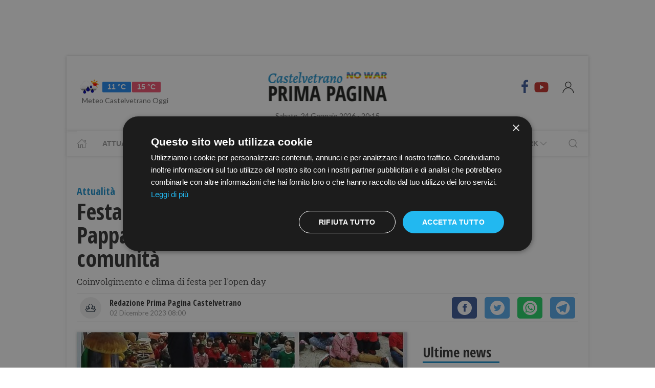

--- FILE ---
content_type: text/html; charset=UTF-8
request_url: https://www.primapaginacastelvetrano.it/festa-allistituto-comprensivo-lombardo-radice-pappalardo-nella-presentazione-della-scuola-alla-comunita.htm
body_size: 16540
content:
<!DOCTYPE html> 
<html lang="it">
  <head>
    <title>Festa all’istituto comprensivo Lombardo Radice-Pappalardo nella presentazione della scuola alla comunità &bull; Prima Pagina Castelvetrano</title>
    <meta charset="utf-8">
        <meta name="description" content="Coinvolgimento e clima di festa per l&#039;open day"/>
                <link rel="canonical" href="https://www.primapaginacastelvetrano.it/festa-allistituto-comprensivo-lombardo-radice-pappalardo-nella-presentazione-della-scuola-alla-comunita" >
            <link href="https://www.primapaginacastelvetrano.it/amp/festa-allistituto-comprensivo-lombardo-radice-pappalardo-nella-presentazione-della-scuola-alla-comunita" rel="amphtml">
        <meta property="og:title" content="Festa all’istituto comprensivo Lombardo Radice-Pappalardo nella presentazione della scuola alla comunità" />
    <meta property="og:type" content="article" />
    <meta property="og:url" content="https://www.primapaginacastelvetrano.it/festa-allistituto-comprensivo-lombardo-radice-pappalardo-nella-presentazione-della-scuola-alla-comunita" />
    <meta property="og:site_name" content="www.primapaginacastelvetrano.it" />
        <meta property="og:image" content="https://primapagina.r.worldssl.net/slir/w1200-h630/images/3/9/39-open-pappa2.jpg"/>
        <meta property="og:description" content="Coinvolgimento e clima di festa per l&#039;open day"/>
    <meta property="fb:app_id" content=""/>
    <meta name="twitter:card" content="summary"/>
    <meta name="twitter:site" content=""/>
    <meta name="twitter:domain" content="www.primapaginacastelvetrano.it"/>
    <meta name="twitter:widgets:csp" content="on">
    <meta name="twitter:title" content="Festa all’istituto comprensivo Lombardo Radice-Pappalardo nella presentazione della scuola alla comunità"/>
    <meta name="twitter:description" content="Coinvolgimento e clima di festa per l&#039;open day"/>
            <meta name="twitter:image:src" content="https://primapagina.r.worldssl.net/slir/w600-h315/images/3/9/39-open-pappa2.jpg"/>
    
    <meta name="viewport" content="width=device-width, initial-scale=1">


    <link rel="apple-touch-icon" sizes="180x180" href="https://primapagina.r.worldssl.net/images/favicons/apple-touch-icon.png">
    <link rel="icon" type="image/png" sizes="32x32" href="https://primapagina.r.worldssl.net/images/favicons/favicon-32x32.png">
    <link rel="icon" type="image/png" sizes="16x16" href="https://primapagina.r.worldssl.net/images/favicons/favicon-16x16.png">
    <link rel="manifest" href="https://primapagina.r.worldssl.net/images/favicons/site.webmanifest">
    <link rel="mask-icon" href="https://primapagina.r.worldssl.net/images/favicons/safari-pinned-tab.svg" color="#5bbad5">
    <link rel="shortcut icon" href="https://primapagina.r.worldssl.net/images/favicons/favion.ico">
    <meta name="msapplication-TileColor" content="#00aba9">
    <meta name="msapplication-config" content="https://primapagina.r.worldssl.net/images/favicons/browserconfig.xml">
    <meta name="theme-color" content="#ffffff">
    
            <link type="text/css" rel="stylesheet" href="https://primapagina.r.worldssl.net/cache/castelvetrano-stylesheet202302091244.css" />

    <link rel="preconnect" href="https://fonts.gstatic.com/" crossorigin>
    <link rel="stylesheet" href="https://fonts.googleapis.com/css2?family=Lato&family=Roboto+Slab:ital,wght@0,350;0,700;1,350&family=Open+Sans+Condensed:ital,wght@0,300;0,700;1,300&display=swap">

        <script src="/common/assets/js/uikit.min.js"></script>
    <script type="text/javascript" charset="UTF-8" src="//cdn.cookie-script.com/s/156decf1fe1659c5b5854e5e92f74e22.js"></script>
    <script src="/common/assets/js/uikit-icons.min.js"></script>   
   
                

    
 
    <!-- Google Tag Manager -->
    <script>(function(w,d,s,l,i){w[l]=w[l]||[];w[l].push({'gtm.start':
    new Date().getTime(),event:'gtm.js'});var f=d.getElementsByTagName(s)[0],
    j=d.createElement(s),dl=l!='dataLayer'?'&l='+l:'';j.async=true;j.src=
    'https://sstm.primapaginasicilia.it/jutiop.js?id='+i+dl;f.parentNode.insertBefore(j,f);
    })(window,document,'script','dataLayer','GTM-WT44DRB');</script>
    <!-- End Google Tag Manager -->
    
  <script>
  gaProperty = "UA-41263733-3";
  </script>

  </head>
  
  <body class="uk-background-top-center uk-background-fixed" style="background-attachment: fixed!important;">
  
          <!-- G-ADS creatività -->

    <div id='skin' style="text-align:center;margin-bottom:10px;" class="banner-desktop">
  
    </div>



      <style>
    :root {
                    --primary-color: #1a91cd!important;
                    --tertiary-color: #005e91!important;
            }
    #base-section{
        margin-top: 45px!important;
    }
    .uk-article li{
        font-family: 'Roboto Slab', serif;
        font-size: 17px;
        line-height: 26px;
    }
    #secondary-menu a{ 
        color: #999!important; 
    }

    #video-section .main-video .youtube-icon {
        position: static!important;
        left: unset!important;
        top: unset!important;
    }
    #video-section{
        padding: 7px 20px 0px 20px;
    }
    </style>

<div id="fb-root"></div>

<script async defer crossorigin="anonymous" src="https://connect.facebook.net/it_IT/sdk.js#xfbml=1&version=v9.0" nonce="1m1VxFmm"></script>  <div id="main-container" class="uk-container uk-padding-remove uk-container-center" data-template="articolo" data-pubstartdate="1701500400">
      <div id="header" class="uk-padding-small">
  <nav id="primary-menu" class="uk-navbar-container" uk-navbar>
    <div class="uk-navbar-left">
      <ul class="uk-navbar-nav">
        <li>
          <a id="weather-button" class="" href="/meteo/previsioni-meteo-castelvetrano.htm">
            <img data-src="//openweathermap.org/img/w/10d.png" alt="" width="50" height="50" uk-img>
            <span class="uk-label uk-label-primary temp-min">11 °C</span>
            <span class="uk-label uk-label-danger temp-max">15 °C</span>
            <span id="meteo-title" class="">Meteo Castelvetrano Oggi</span>
          </a>
          
        </li>
      </ul>
    </div>
    <div class="uk-navbar-center">
      <div>
        <a class="uk-navbar-item uk-logo" href="/">
            <img id="logo-header" class="logo-d castelvetrano" data-src="/slir/h74/images/logos/castelvetrano-d-nowar.png?v=6" width="520" height="74" alt="castelvetrano news" uk-img>
          </a>
      </div>
    </div>
    <div class="uk-navbar-right menu-icons">

        <div class="uk-navbar-item">
          <a class="menu-icon" href="https://www.facebook.com/PrimaPaginaCastelvetrano/" title="Facebook" target="_blank" rel="nofollow"><span class="uk-icon facebook" uk-icon="icon: facebook; ratio: 1.5"></span></a>
          <a class="menu-icon" href="https://youtube.com/@primapaginatv?si=F80NHDWhABzdjlYx" title="Youtube" target="_blank" rel="nofollow"><span class="uk-icon youtube" uk-icon="icon: youtube; ratio: 1.5"></span></a>
        </div> 
        <a id="login-button" href="#" class="uk-navbar-toggle">
          <span class="uk-icon" uk-icon="icon: user; ratio: 1.25"></span>
        </a>



    </div>
  </nav>
  <div>
    <span id="date-update-hour" class="uk-text-center date">Sabato, 24 Gennaio 2026 - 20:15</span>
  </div>
</div>
<div id="sub-header" class="uk-padding-small uk-padding-remove-vertical">
  <div class="uk-container">
    <nav id="secondary-menu" class="uk-navbar-container" uk-navbar>
        <div class="nav-overlay uk-navbar-left">
           <ul class="uk-navbar-nav">
                <li><a class="home" href="/"><span  uk-icon="icon: home"></span></a></li>
              
                              
                  <li><a href="/attualita.htm">Attualità</a></li>
                  <li><a href="/cronaca.htm">Cronaca</a></li>
                  <li><a href="/politica.htm">Politica</a></li>
                  <li><a href="/sport.htm">Sport</a></li>
                  <li><a href="/cultura-e-spettacolo.htm">Cultura</a></li>
                  <li><a href="/economia-e-lavoro.htm">Economia</a></li>
                

                  <li><a href="/prima-pagina-tv.htm"><span class="uk-margin-small-left">Prima Pagina TV</span> <span uk-icon="icon: chevron-down" ></span></a>
                    <div class="dropdown" uk-dropdown="pos: bottom-left; offset: 5">
                      <ul class="uk-nav uk-navbar-dropdown-nav">
                      <li class="uk-nav-header"><a href="/tv/attualita">Attualità</a></li>
                      <li class="uk-nav-header"><a href="/tv/cronaca">Cronaca</a></li>
                      <li class="uk-nav-header"><a href="/tv/politica">Politica</a></li>
                      <li class="uk-nav-header"><a href="/tv/sport">Sport</a></li>
                      <li class="uk-nav-header"><a href="/tv/cultura-e-spettacolo">Cultura</a></li>
                      <li class="uk-nav-header"><a href="/tv/economia-e-lavoro">Economia</a></li>
                      <li class="uk-nav-header"><a href="/tv/eventi">Eventi</a></li>
                      </ul>
                    </div>
                  </li>

                  <li><a href="#"><span class="uk-margin-small-left">Network</span> <span uk-icon="icon: chevron-down" ></span></a>
                    <div class="dropdown" uk-dropdown="pos: bottom-left; offset: 5">
                      <ul class="uk-nav uk-navbar-dropdown-nav">
                                            <li class="uk-nav-header"><a href="https://www.primapaginabelice.it">belice</a></li>
                                            <li class="uk-nav-header"><a href="https://www.primapaginacastelvetrano.it">castelvetrano</a></li>
                                            <li class="uk-nav-header"><a href="https://www.primapaginagolfo.it">golfo</a></li>
                                            <li class="uk-nav-header"><a href="https://www.primapaginamarsala.it">marsala</a></li>
                                            <li class="uk-nav-header"><a href="https://www.primapaginamazara.it">mazara</a></li>
                                            <li class="uk-nav-header"><a href="https://www.primapaginapartanna.it">partanna</a></li>
                                            <li class="uk-nav-header"><a href="https://www.quisicilia.eu">quisicilia</a></li>
                                            <li class="uk-nav-header"><a href="https://www.primapaginasicilia.it">sicilia</a></li>
                                            <li class="uk-nav-header"><a href="https://www.primapaginatrapani.it">trapani</a></li>
                                            </ul>
                    </div>
                  </li>
 
                
                           </ul>
        </div>
        <div class="nav-overlay uk-navbar-right">
            <a class="" uk-search-icon uk-toggle="target: .nav-overlay; animation: uk-animation-fade" href="#"></a>
        </div>
        <div class="nav-overlay uk-navbar-left uk-flex-1" hidden>
          <div id="search-form-div" class="uk-navbar-item uk-width-expand">
              <form id="search_form" action="/search/" method="get" class="uk-search uk-search-navbar uk-width-1-1">
                  <input id="search" name="q" class="uk-search-input" type="search" placeholder="Cerca..." autofocus>
              </form>
          </div>
          <a class="" uk-close uk-toggle="target: .nav-overlay; animation: uk-animation-fade" href="#"></a>
        </div>
    </nav>
  </div>
</div>
<div id="top-ad" class="uk-section uk-padding-remove banner-desktop">
        <!-- G-ADS creatività -->

    <div id='masthead' style="text-align:center;margin-bottom:10px;" class="banner-desktop">
  
    </div>



</div>    <div id="main-section" role="main" class="uk-section uk-padding-small uk-padding-remove-vertical">
      <article id="single-article" class="uk-article">
      <div class="uk-container">
          <header id="article-header">
            <span class="article-category">Attualità</span>
            <h1 class="uk-article-title">Festa all’istituto comprensivo Lombardo Radice-Pappalardo nella presentazione della scuola alla comunità</h1>
            <p class="uk-text-lead">Coinvolgimento e clima di festa per l'open day</p>
            <div id="author-meta" class="uk-container">
    <div uk-grid>
        <div class="uk-width-auto">
                        <figure id="author-figure">
                <img class="rounded" 
                    data-src="/slir/w43-h42-c1x1/images/icons/redazione.png" 
                    width="50" height="50" 
                    alt="Redazione Prima Pagina Castelvetrano" uk-img>
            </figure>
                    </div>
        <div class="uk-width-expand">
                        <h5 id="author-name">Redazione Prima Pagina Castelvetrano</h5>
                        <span class="uk-text-meta date tiny-text">02 Dicembre 2023 08:00</span>
        </div>
        <div class="uk-width-2-5@m uk-text-right">
                        <div id="sharing-buttons" class="uk-container">
        <!-- Sharingbutton Facebook -->
    <a class="resp-sharing-button__link" href="https://facebook.com/sharer/sharer.php?u=https://www.primapaginacastelvetrano.it/festa-allistituto-comprensivo-lombardo-radice-pappalardo-nella-presentazione-della-scuola-alla-comunita" target="_blank" rel="noopener" aria-label="Facebook">
    <div class="resp-sharing-button resp-sharing-button--facebook resp-sharing-button--small"><div aria-hidden="true" class="resp-sharing-button__icon resp-sharing-button__icon--solidcircle">
        <svg xmlns="http://www.w3.org/2000/svg" viewBox="0 0 24 24"><path d="M12 0C5.38 0 0 5.38 0 12s5.38 12 12 12 12-5.38 12-12S18.62 0 12 0zm3.6 11.5h-2.1v7h-3v-7h-2v-2h2V8.34c0-1.1.35-2.82 2.65-2.82h2.35v2.3h-1.4c-.25 0-.6.13-.6.66V9.5h2.34l-.24 2z"/></svg></div></div>
    </a>

    <!-- Sharingbutton Twitter -->
    <a class="resp-sharing-button__link" href="https://twitter.com/intent/tweet/?text=Share&amp;url=https://www.primapaginacastelvetrano.it/festa-allistituto-comprensivo-lombardo-radice-pappalardo-nella-presentazione-della-scuola-alla-comunita" target="_blank" rel="noopener" aria-label="Twitter">
    <div class="resp-sharing-button resp-sharing-button--twitter resp-sharing-button--small"><div aria-hidden="true" class="resp-sharing-button__icon resp-sharing-button__icon--solidcircle">
        <svg xmlns="http://www.w3.org/2000/svg" viewBox="0 0 24 24"><path d="M12 0C5.38 0 0 5.38 0 12s5.38 12 12 12 12-5.38 12-12S18.62 0 12 0zm5.26 9.38v.34c0 3.48-2.64 7.5-7.48 7.5-1.48 0-2.87-.44-4.03-1.2 1.37.17 2.77-.2 3.9-1.08-1.16-.02-2.13-.78-2.46-1.83.38.1.8.07 1.17-.03-1.2-.24-2.1-1.3-2.1-2.58v-.05c.35.2.75.32 1.18.33-.7-.47-1.17-1.28-1.17-2.2 0-.47.13-.92.36-1.3C7.94 8.85 9.88 9.9 12.06 10c-.04-.2-.06-.4-.06-.6 0-1.46 1.18-2.63 2.63-2.63.76 0 1.44.3 1.92.82.6-.12 1.95-.27 1.95-.27-.35.53-.72 1.66-1.24 2.04z"/></svg></div></div>
    </a>

    <!-- Sharingbutton WhatsApp -->
    <a class="resp-sharing-button__link" href="https://api.whatsapp.com/send?text=https://www.primapaginacastelvetrano.it/festa-allistituto-comprensivo-lombardo-radice-pappalardo-nella-presentazione-della-scuola-alla-comunita" target="_blank" rel="noopener" aria-label="WhatsApp">
    <div class="resp-sharing-button resp-sharing-button--whatsapp resp-sharing-button--small"><div aria-hidden="true" class="resp-sharing-button__icon resp-sharing-button__icon--solidcircle">
        <svg xmlns="http://www.w3.org/2000/svg" height="24" width="24" viewBox="0 0 24 24"><path d="m12 0c-6.6 0-12 5.4-12 12s5.4 12 12 12 12-5.4 12-12-5.4-12-12-12zm0 3.8c2.2 0 4.2 0.9 5.7 2.4 1.6 1.5 2.4 3.6 2.5 5.7 0 4.5-3.6 8.1-8.1 8.1-1.4 0-2.7-0.4-3.9-1l-4.4 1.1 1.2-4.2c-0.8-1.2-1.1-2.6-1.1-4 0-4.5 3.6-8.1 8.1-8.1zm0.1 1.5c-3.7 0-6.7 3-6.7 6.7 0 1.3 0.3 2.5 1 3.6l0.1 0.3-0.7 2.4 2.5-0.7 0.3 0.099c1 0.7 2.2 1 3.4 1 3.7 0 6.8-3 6.9-6.6 0-1.8-0.7-3.5-2-4.8s-3-2-4.8-2zm-3 2.9h0.4c0.2 0 0.4-0.099 0.5 0.3s0.5 1.5 0.6 1.7 0.1 0.2 0 0.3-0.1 0.2-0.2 0.3l-0.3 0.3c-0.1 0.1-0.2 0.2-0.1 0.4 0.2 0.2 0.6 0.9 1.2 1.4 0.7 0.7 1.4 0.9 1.6 1 0.2 0 0.3 0.001 0.4-0.099s0.5-0.6 0.6-0.8c0.2-0.2 0.3-0.2 0.5-0.1l1.4 0.7c0.2 0.1 0.3 0.2 0.5 0.3 0 0.1 0.1 0.5-0.099 1s-1 0.9-1.4 1c-0.3 0-0.8 0.001-1.3-0.099-0.3-0.1-0.7-0.2-1.2-0.4-2.1-0.9-3.4-3-3.5-3.1s-0.8-1.1-0.8-2.1c0-1 0.5-1.5 0.7-1.7s0.4-0.3 0.5-0.3z"/></svg></div></div>
    </a>

    <!-- Sharingbutton Telegram -->
    <a class="resp-sharing-button__link" href="https://telegram.me/share/url?text=Share&amp;url=https://www.primapaginacastelvetrano.it/festa-allistituto-comprensivo-lombardo-radice-pappalardo-nella-presentazione-della-scuola-alla-comunita" target="_blank" rel="noopener" aria-label="Telegram">
    <div class="resp-sharing-button resp-sharing-button--telegram resp-sharing-button--small"><div aria-hidden="true" class="resp-sharing-button__icon resp-sharing-button__icon--solidcircle">
        <svg xmlns="http://www.w3.org/2000/svg" viewBox="0 0 24 24"><path d="M12 23.5c6.35 0 11.5-5.15 11.5-11.5S18.35.5 12 .5.5 5.65.5 12 5.65 23.5 12 23.5zM2.505 11.053c-.31.118-.505.738-.505.738s.203.62.513.737l3.636 1.355 1.417 4.557a.787.787 0 0 0 1.25.375l2.115-1.72a.29.29 0 0 1 .353-.01L15.1 19.85a.786.786 0 0 0 .746.095.786.786 0 0 0 .487-.573l2.793-13.426a.787.787 0 0 0-1.054-.893l-15.568 6z" fill-rule="evenodd"/></svg></div></div>
    </a>
    </div>        </div>
    </div>
</div>          </header>
        <div class="uk-grid-small" uk-grid>
          <div id="main-column" class="uk-width-2-3@m">
                                <figure class="article-figure">
        <img data-src="https://primapagina.r.worldssl.net/slir/w650-c16:9/images/3/9/39-open-pappa2.jpg"
        data-srcset="https://primapagina.r.worldssl.net/slir/w650-c16:9/images/3/9/39-open-pappa2.jpg 650w,
                    https://primapagina.r.worldssl.net/slir/w1300-c16:9/images/3/9/39-open-pappa2.jpg 1300w"
        sizes="(min-width:650px) 650px, 100vw"
        width="650" height="366" 
        alt="Festa all’istituto comprensivo Lombardo Radice-Pappalardo nella presentazione della scuola alla comunità" uk-img>
    </figure>                            
          
                                <div class="uk-align-center"> 
                <!-- G-ADS creatività -->

    <div id='middlepage' style="text-align:center;margin-bottom:10px;" class="banner-desktop">
  
    </div>



</div>
                    <!-- OneTagSour Website Inputs-->
    <script type="text/javascript">
        window._sour = {
            pageType: 'article'        
        }
    </script>
    <!-- End OneTagSour -->
    
            <div id='div-gpt-ad-castelvetrano_primapgsicilia-dsk_art-corpo-336x280_btf'></div>
            


                                <div class="uk-container article-content uk-dropcap">
                                                                                                                                        <p>
                           L’Istituto Lombardo Radice ha aperto le porte
al territorio nelle giornate del 15 e 16 novembre con l’Open day che<strong>si </strong><strong>è svolto </strong>nella
scuola Primaria dei plessi Lombardo Radice e Verga per scoprire una <em>scuola aperta e inclusiva</em>, <strong>mentre nella mattinata del
21 novembre 2023 ha interessato la scuola dell’Infanzia </strong>con
“La Festa d’Autunno” dei due plessi di appartenenza dell’Istituto, registrando
un notevole successo tra le famiglie e gli alunni di nuovo ingresso.
                          </p>
                                                      <div class="uk-align-center">  <!-- G-ADS creatività -->

    <div id='middlepage' style="text-align:center;margin-bottom:10px;" class="banner-desktop">
  
    </div>



</div>
                                                                                <p>
                           I genitori si
sono approcciati curiosi verso la scuola e, soprattutto, i futuri studenti,
coloro cioè che dovranno viverla nella loro compiutezza, anche quelli più
piccoli. Con l’open day si ha l’opportunità di conoscere e far comprendere ai
genitori cosa si fa nella scuola, attraverso i laboratori che si sono attivati ed
illustrando le metodologie, anche innovative che si utilizzano. Infatti, i
bambini, accompagnati dai genitori hanno avuto con gioia partecipato alle varie
attività che gli alunni e le insegnanti hanno preparato.
                          </p>
                                                                              <p>
                            
                          </p>
                                                                                                    
                                                                     <p>
                        È stata un’occasione che
i genitori hanno preso al volo perché ha consentito a tutti i partecipanti di
fare una vera e propria esperienza immersi nella realtà educativa che,
probabilmente, diventerà la quotidianità per i bambini. La scuola ha voluto
farsi conoscere in modo approfondito coinvolgendo gli stessi nello svolgimento
di esercizi motori, performance teatrali, artistiche, musicali e poetiche,
quelle manipolative e di lettura creativa. In un clima di festa e la
voglia di conoscenza, i bambini sono diventati parte attiva, hanno interpretato
ruoli, giocato con personaggi, costruito con materiali riciclati piccoli
oggetti, hanno sperimentato per la prima volta <em>linguaggi informatici</em>,
scientifici, guidati dagli alunni più grandi della scuola in qualità di <em>tutor.</em>
                        </p>
                         
                                                
                                                                     <p>
                        È stato sicuramente un
modo attraverso il quale presentarsi e lasciare ai genitori e ai futuri
iscritti un’impronta importante al fine di infondere in chi dovrà procedere
all’iscrizione la consapevolezza che quella scelta sia la <strong>“Scuola giusta”.</strong>
                        </p>
                         
                                                                                                    
                                                                     <p>
                        A breve si potranno vivere
altre due giornate di Open day che riguarderà la Scuola Superiore di primo
grado, <strong>una scuola viva nel cuore del
Paese</strong>, il 5 dicembre presso il plesso Medi e il 12 dicembre nel plesso
Pappalardo; s’invitano tutti i genitori a varcare la soglia delle aule per
poter conoscere ed apprezzare il lavoro che i docenti assieme agli studenti
quotidianamente svolgono.
                        </p>
                         
                                                
                                                                     <p>
                        Ecco perché l’Open day è un aspetto
importantissimo per trasmettere agli altri il livello di qualità che la Scuola
offre e a chi lo frequenta o lo intende frequentare.
                        </p>
                         
                                                
                                        
                </div>

                
                                                                <div class="uk-container article-sub-section gallery">
    <h6 class="uk-title uk-margin-remove-top">Foto gallery</h6>
    <div class="uk-position-relative uk-visible-toggle uk-dark" tabindex="-1" uk-slider>
        <div uk-lightbox>
            <ul class="uk-slider-items uk-child-width-1-2 uk-child-width-1-3@m uk-grid">
                                <li>
                    <div>
                        <a href="https://primapagina.r.worldssl.net/slir/w1000-h500/images/1/6/16-open-pappa.jpg" data-caption="">
                            <img src="https://primapagina.r.worldssl.net/slir/w350-c1:1//images/1/6/16-open-pappa.jpg" alt="/images/1/6/16-open-pappa.jpg" uk-img>
                        </a>
                    </div>
                </li>
                                <li>
                    <div>
                        <a href="https://primapagina.r.worldssl.net/slir/w1000-h500/images/9/5/95-open-pappa3.jpg" data-caption="">
                            <img src="https://primapagina.r.worldssl.net/slir/w350-c1:1//images/9/5/95-open-pappa3.jpg" alt="/images/9/5/95-open-pappa3.jpg" uk-img>
                        </a>
                    </div>
                </li>
                            </ul>
        </div>
        <ul class="uk-slider-nav uk-dotnav uk-flex-center uk-margin"></ul>
    </div>
</div>                                                                
                                <style>
                  .uk-modal-footer.subscribe{
                     display: flex;
                     justify-content: center;
                  }
                </style>
                <div class="uk-card uk-card-default uk-card-body " style="padding: 21px!important; margin-top: -10px;">
                    <h3 class="uk-card-title uk-h4 uk-margin-remove-top" style="line-height: 0;"><strong>Ti piacciono i nostri articoli?</strong></h3>
                    <p>Non perderti le notizie più importanti. Ricevi una mail alle 19.00 con tutte le notizie del giorno <a href="javascript:openNewsletterModal();">iscrivendoti alla nostra rassegna via email.</a></p>
                </div>
                
                <script>
  addEventListener('hashchange', (event) => { 
        if (location.hash === '#newsletter') {
            openNewsletterModal();
        }
  });
  if (location.hash === '#iscriviti') {
    setTimeout(()=>{  location.hash = 'newsletter'  }, 600);
  }

function openNewsletterModal(){
UIkit.modal(document.querySelector('#modal-newsletter')).show();;
}
function subscribeNow(){
    const  _modal = document.querySelector('#modal-newsletter');
    const form = _modal.querySelector('form');
    const XHR = new XMLHttpRequest();
    FD  = new FormData(form);

    // Push our data into our FormData object
    XHR.addEventListener( 'load', function( event ) {
        thankyou("Iscritto","Grazie, La tua iscrizione è stata registrata con successo");
    } );

    // Define what happens in case of error
    XHR.addEventListener(' error', function( event ) {
       thankyou("C'è stato un errore","Ci scusiamo, Purtroppo c'è stato un errore con la tua iscrizione. Riprova Più Tardi.");
    } );

    var inputs = form.querySelectorAll('input');
    var invalid = [];
    var valid = true;
    for(let i of inputs){
        if(!i.checkValidity()){
            valid = false;
            var str = i.getAttribute('placeholder');
            str='<b>'+str+'</b> : Campo Non valido';
            invalid.push(str);
            i.style.outline =  "2px solid red";
            i.style.outlineOffset= "3px";
        }else{
            i.style.outline   =  "";
            i.style.outlineOffset= "";
        }
    }
    if(valid){
        _modal.querySelector('.error-message').classList.add('uk-hidden');
        // Set up our request
        XHR.open( 'POST', form.getAttribute('action') );
        // Send our FormData object; HTTP headers are set automatically
        XHR.send( FD );
    }else{
        _modal.querySelector('.error-message').classList.remove('uk-hidden');
    }     
}
function thankyou(title,body){
    var thanks = document.querySelector('#modal-thankyou');
    thanks.querySelector('.uk-modal-title').innerHTML = title;
    thanks.querySelector('.uk-modal-body').innerHTML = body;
    UIkit.modal(document.querySelector('#modal-newsletter')).hide();
    UIkit.modal(thanks).show();     
}
</script>

<div id="modal-thankyou" class="uk-modal">
    <div class="uk-modal-dialog">
        <button class="uk-modal-close-default uk-icon uk-close" type="button" uk-close=""></button>
        <div class="uk-modal-header">
            <h2 class="uk-modal-title"></h2>
        </div>
        <div class="uk-modal-body">
        </div>
        <div class="uk-modal-footer uk-text-right">
            <button class="uk-button uk-button-default uk-modal-close" type="button">Ok</button>
        </div>
    </div>
</div>

<div id="modal-newsletter" class="uk-modal">
    <div class="uk-modal-dialog">
        <button class="uk-modal-close-default uk-icon uk-close" type="button" uk-close=""></button>
        <div class="uk-modal-header">
            <h2 class="uk-modal-title">Ricevi le notizie del giorno</h2>
        </div>
        <div class="uk-modal-body uk-padding-remove-top uk-padding-remove-bottom">
            <div class="uk-h3 uk-hidden error-message uk-margin-top">Attenzione! Compila tutti i campi.</div>
            <form action="/user/signup" name="signup_form" class="row uk-margin-top" method="POST">
                   <div class="uk-margin">
                        <input class="uk-input" name="first_name" type="text" placeholder="Nome" required>
                    </div>

                    <div class="uk-margin">
                        <input class="uk-input" type="text" name="last_name" placeholder="Cognome" required>
                    </div>

                    <div class="uk-margin">
                        <input class="uk-input" type="email" name="email_1" placeholder="Email" required>
                    </div>

                    <div class="uk-margin uk-grid-small uk-child-width-auto uk-grid">
                        <div class="uk-margin-small"><label><input class="uk-checkbox" type="checkbox"  name="privacy" required>  &nbsp;&nbsp;Accetto i termini e condizioni della <a href="/privacy-policy.htm">privacy</a></label></div>
                        <div class="uk-margin-small"><label><input class="uk-checkbox" type="checkbox" name="newsletter" required> &nbsp;&nbsp;Acconsento alla ricezione di email utili e informative</label></div>
                    </div>
            </form>
        </div>
        <div class="uk-modal-footer subscribe uk-text-right">
                        <button class="uk-button uk-button-primary" type="button" onclick="subscribeNow();">Iscriviti</button>
        </div>
    </div>
</div>                

                                <div class="uk-container article-sub-section article-tags">
    <h6 class="uk-title uk-margin-remove-top">Tag</h6>
    <ul class="uk-breadcrumb">
        
            </ul>
</div>                                	<div id="featured-articles" class="uk-container article-sub-section featured-articles">
				<h6 class="uk-title uk-margin-remove-top">In evidenza</h6>
		<div class="uk-grid-small uk-grid-match uk-child-width-1-3@m" uk-grid>
					<article class="uk-article sub-articles sub-article-1">
				<a class="article-link" href="/3-domande-a-monia-rubbino-lamministrazione-vuole-restituire-alla-citta-impianti-sportivi-dignitosi.htm">
					<figure class="article-figure">
						<img data-src="https://primapagina.r.worldssl.net/slir/w650-c16:9/images/4/6/46-monia-rubbino.jpg"
						data-srcset="https://primapagina.r.worldssl.net/slir/w650-c16:9/images/4/6/46-monia-rubbino.jpg 650w,
									https://primapagina.r.worldssl.net/slir/w1300-c16:9/images/4/6/46-monia-rubbino.jpg 1300w"
						sizes="(min-width:650px) 650px, 100vw"
						width="650" height="366" 
						alt="3-domande-a-monia-rubbino-lamministrazione-vuole-restituire-alla-citta-impianti-sportivi-dignitosi" uk-img>
					</figure>
										<h4 class="uk-article-title sub-article-title">3 domande a: Monia Rubbino: l'amministrazione vuole restituire alla città impianti sportivi dignitosi</h4>
				</a>
			</article>
							<article class="uk-article sub-articles sub-article-2">
				<a class="article-link" href="/danni-del-maltempo-stamane-sopralluogo-a-triscina-e-marinella-di-selinunte.htm">
					<figure class="article-figure">
						<img data-src="https://primapagina.r.worldssl.net/slir/w650-c16:9/images/8/6/86-sopralluogo-triscina.jpg"
						data-srcset="https://primapagina.r.worldssl.net/slir/w650-c16:9/images/8/6/86-sopralluogo-triscina.jpg 650w,
									https://primapagina.r.worldssl.net/slir/w1300-c16:9/images/8/6/86-sopralluogo-triscina.jpg 1300w"
						sizes="(min-width:650px) 650px, 100vw"
						width="650" height="366" 
						alt="danni-del-maltempo-stamane-sopralluogo-a-triscina-e-marinella-di-selinunte" uk-img>
					</figure>
										<h4 class="uk-article-title sub-article-title">Danni del maltempo, stamane sopralluogo a Triscina e Marinella di Selinunte</h4>
				</a>
			</article>
							<article class="uk-article sub-articles sub-article-3">
				<a class="article-link" href="/porto-abusivo-di-armi-e-violazione-dellordine-di-allontanamento-del-questore-due-denunciati.htm">
					<figure class="article-figure">
						<img data-src="https://primapagina.r.worldssl.net/slir/w650-c16:9/images/0/1/wp-content__uploads__sites__4__2019__09__polizia-marsala-0987.jpg"
						data-srcset="https://primapagina.r.worldssl.net/slir/w650-c16:9/images/0/1/wp-content__uploads__sites__4__2019__09__polizia-marsala-0987.jpg 650w,
									https://primapagina.r.worldssl.net/slir/w1300-c16:9/images/0/1/wp-content__uploads__sites__4__2019__09__polizia-marsala-0987.jpg 1300w"
						sizes="(min-width:650px) 650px, 100vw"
						width="650" height="366" 
						alt="porto-abusivo-di-armi-e-violazione-dellordine-di-allontanamento-del-questore-due-denunciati" uk-img>
					</figure>
										<h4 class="uk-article-title sub-article-title">Porto abusivo di armi e violazione dell’ordine di allontanamento del Questore, due denunciati</h4>
				</a>
			</article>
						</div>
	</div>
                                <div id="widget-outbrain" class="uk-container article-sub-section">
                  <div class="OUTBRAIN" data-ob-contentUrl="https://www.primapaginacastelvetrano.it/festa-allistituto-comprensivo-lombardo-radice-pappalardo-nella-presentazione-della-scuola-alla-comunita.htm" data-widget-id="AR_1" data-ob-installation-key="APERI2JIBD2J51DKQJ725L6MJ" data-external-id="primapagina"	data-external-secondary-id="www.primapaginacastelvetrano.it"	></div>

                </div>
            
		      </div>
          <div id="side-column" class="uk-width-1-3@m">
          <aside class="sidebar">
	<div id="first-ad" class="uk-align-center sidebar-widget">
				<!-- G-ADS creatività -->

    <div id='box_dx_1' style="text-align:center;margin-bottom:10px;" class="banner-desktop">
  
    </div>



	</div>
				<div id="ultime-news" class="uk-container uk-align-center sidebar-widget">
			<span class="sb-title">Ultime news</span>
								
						
			<article class="uk-article sub-articles sub-article-1">
				<a class="article-link" href="/3-domande-a-monia-rubbino-lamministrazione-vuole-restituire-alla-citta-impianti-sportivi-dignitosi">
					<div uk-grid>
						<div class="uk-width-auto">
							<figure class="article-figure">
																						<img class="expand-height"
									data-src="https://primapagina.r.worldssl.net/slir/w150-c150:105/images/4/6/46-monia-rubbino.jpg"
									data-srcset="https://primapagina.r.worldssl.net/slir/w150-c150:105/images/4/6/46-monia-rubbino.jpg 150w,
												https://primapagina.r.worldssl.net/slir/w150-c150:105/images/4/6/46-monia-rubbino.jpg 150w"
									sizes="(min-width:150px) 150px, 100vw"
									width="150" height="105" 
									alt="3 domande a: Monia Rubbino: l'amministrazione vuole restituire alla città impianti sportivi dignitosi" uk-img>
															</figure>
						</div>
						<div class="uk-width-expand">
							    <span class="uk-badge article-category">
        Politica
    </span>
    							<h4 class="uk-article-title sub-article-title">3 domande a: Monia Rubbino: l'amministrazione vuole restituire alla città impianti sportivi dignitosi</h4>
													</div>
					</div>
				</a>
			</article>
											
						
			<article class="uk-article sub-articles sub-article-2">
				<a class="article-link" href="/danni-del-maltempo-stamane-sopralluogo-a-triscina-e-marinella-di-selinunte">
					<div uk-grid>
						<div class="uk-width-auto">
							<figure class="article-figure">
																						<img class="expand-height"
									data-src="https://primapagina.r.worldssl.net/slir/w150-c150:105/images/8/6/86-sopralluogo-triscina.jpg"
									data-srcset="https://primapagina.r.worldssl.net/slir/w150-c150:105/images/8/6/86-sopralluogo-triscina.jpg 150w,
												https://primapagina.r.worldssl.net/slir/w150-c150:105/images/8/6/86-sopralluogo-triscina.jpg 150w"
									sizes="(min-width:150px) 150px, 100vw"
									width="150" height="105" 
									alt="Danni del maltempo, stamane sopralluogo a Triscina e Marinella di Selinunte" uk-img>
															</figure>
						</div>
						<div class="uk-width-expand">
							    <span class="uk-badge article-category">
        Attualità
    </span>
    							<h4 class="uk-article-title sub-article-title">Danni del maltempo, stamane sopralluogo a Triscina e Marinella di Selinunte</h4>
													</div>
					</div>
				</a>
			</article>
											
						
			<article class="uk-article sub-articles sub-article-3">
				<a class="article-link" href="/porto-abusivo-di-armi-e-violazione-dellordine-di-allontanamento-del-questore-due-denunciati">
					<div uk-grid>
						<div class="uk-width-auto">
							<figure class="article-figure">
																						<img class="expand-height"
									data-src="https://primapagina.r.worldssl.net/slir/w150-c150:105/images/0/1/wp-content__uploads__sites__4__2019__09__polizia-marsala-0987.jpg"
									data-srcset="https://primapagina.r.worldssl.net/slir/w150-c150:105/images/0/1/wp-content__uploads__sites__4__2019__09__polizia-marsala-0987.jpg 150w,
												https://primapagina.r.worldssl.net/slir/w150-c150:105/images/0/1/wp-content__uploads__sites__4__2019__09__polizia-marsala-0987.jpg 150w"
									sizes="(min-width:150px) 150px, 100vw"
									width="150" height="105" 
									alt="Porto abusivo di armi e violazione dell’ordine di allontanamento del Questore, due denunciati" uk-img>
															</figure>
						</div>
						<div class="uk-width-expand">
							    <span class="uk-badge article-category">
        Cronaca
    </span>
    							<h4 class="uk-article-title sub-article-title">Porto abusivo di armi e violazione dell’ordine di allontanamento del Questore, due denunciati</h4>
													</div>
					</div>
				</a>
			</article>
											
							<div class="uk-align-center sidebar-widget">
										<!-- G-ADS creatività -->

    <div id='box_dx_2' style="text-align:center;margin-bottom:10px;" class="banner-desktop">
  
    </div>



				</div>
						
			<article class="uk-article sub-articles sub-article-4">
				<a class="article-link" href="/sorpreso-con-76-dosi-di-crack-arrestato-un-alcamese">
					<div uk-grid>
						<div class="uk-width-auto">
							<figure class="article-figure">
																						<img class="expand-height"
									data-src="https://primapagina.r.worldssl.net/slir/w150-c150:105/images/2/2/22-cp-alcamo.jpg"
									data-srcset="https://primapagina.r.worldssl.net/slir/w150-c150:105/images/2/2/22-cp-alcamo.jpg 150w,
												https://primapagina.r.worldssl.net/slir/w150-c150:105/images/2/2/22-cp-alcamo.jpg 150w"
									sizes="(min-width:150px) 150px, 100vw"
									width="150" height="105" 
									alt="Sorpreso con 76 dosi di crack, arrestato un alcamese" uk-img>
															</figure>
						</div>
						<div class="uk-width-expand">
							    <span class="uk-badge article-category">
        Cronaca
    </span>
    							<h4 class="uk-article-title sub-article-title">Sorpreso con 76 dosi di crack, arrestato un alcamese</h4>
													</div>
					</div>
				</a>
			</article>
											
							<div class="uk-align-center sidebar-widget">
										<!-- G-ADS creatività -->

    <div id='box_dx_2' style="text-align:center;margin-bottom:10px;" class="banner-desktop">
  
    </div>



				</div>
						
			<article class="uk-article sub-articles sub-article-5">
				<a class="article-link" href="/energytime-spike-devils-incrocio-complicato-a-gioia">
					<div uk-grid>
						<div class="uk-width-auto">
							<figure class="article-figure">
																						<img class="expand-height"
									data-src="https://primapagina.r.worldssl.net/slir/w150-c150:105/images/7/1/71-il-muro-di-arienti-e-morelli-nella-sfida-di-andata--foto-daniele-de-santis-.jpg"
									data-srcset="https://primapagina.r.worldssl.net/slir/w150-c150:105/images/7/1/71-il-muro-di-arienti-e-morelli-nella-sfida-di-andata--foto-daniele-de-santis-.jpg 150w,
												https://primapagina.r.worldssl.net/slir/w150-c150:105/images/7/1/71-il-muro-di-arienti-e-morelli-nella-sfida-di-andata--foto-daniele-de-santis-.jpg 150w"
									sizes="(min-width:150px) 150px, 100vw"
									width="150" height="105" 
									alt="EnergyTime Spike Devils, incrocio complicato a Gioia" uk-img>
															</figure>
						</div>
						<div class="uk-width-expand">
							    <span class="uk-badge article-category">
        Sport
    </span>
    							<h4 class="uk-article-title sub-article-title">EnergyTime Spike Devils, incrocio complicato a Gioia</h4>
													</div>
					</div>
				</a>
			</article>
											
							<div class="uk-align-center sidebar-widget">
										<!-- G-ADS creatività -->

    <div id='box_dx_2' style="text-align:center;margin-bottom:10px;" class="banner-desktop">
  
    </div>



				</div>
						
			<article class="uk-article sub-articles sub-article-6">
				<a class="article-link" href="/la-castelvetranese-vittoria-lombardo-medaglia-doro-ai-campionati-regionali-di-equitazione">
					<div uk-grid>
						<div class="uk-width-auto">
							<figure class="article-figure">
																						<img class="expand-height"
									data-src="https://primapagina.r.worldssl.net/slir/w150-c150:105/images/6/0/60-vittoria-e-nino2-pp.jpg"
									data-srcset="https://primapagina.r.worldssl.net/slir/w150-c150:105/images/6/0/60-vittoria-e-nino2-pp.jpg 150w,
												https://primapagina.r.worldssl.net/slir/w150-c150:105/images/6/0/60-vittoria-e-nino2-pp.jpg 150w"
									sizes="(min-width:150px) 150px, 100vw"
									width="150" height="105" 
									alt="La castelvetranese Vittoria Lombardo medaglia d'oro ai campionati regionali di equitazione " uk-img>
															</figure>
						</div>
						<div class="uk-width-expand">
							    <span class="uk-badge article-category">
        Sport
    </span>
    							<h4 class="uk-article-title sub-article-title">La castelvetranese Vittoria Lombardo medaglia d'oro ai campionati regionali di equitazione </h4>
													</div>
					</div>
				</a>
			</article>
											
							<div class="uk-align-center sidebar-widget">
										<!-- G-ADS creatività -->

    <div id='box_dx_2' style="text-align:center;margin-bottom:10px;" class="banner-desktop">
  
    </div>



				</div>
										<div class="uk-align-center sidebar-widget">
									
					<!-- G-ADS creatività -->

    <div id='box_dx_3' style="text-align:center;margin-bottom:10px;" class="banner-desktop">
  
    </div>



				</div>
			
			<article class="uk-article sub-articles sub-article-7">
				<a class="article-link" href="/confermata-anche-in-appello-la-condanna-a-14-anni-per-rosalia-messina-denaro">
					<div uk-grid>
						<div class="uk-width-auto">
							<figure class="article-figure">
																						<img class="expand-height"
									data-src="https://primapagina.r.worldssl.net/slir/w150-c150:105/images/7/0/70-rosalia-messina-denaro.jpg"
									data-srcset="https://primapagina.r.worldssl.net/slir/w150-c150:105/images/7/0/70-rosalia-messina-denaro.jpg 150w,
												https://primapagina.r.worldssl.net/slir/w150-c150:105/images/7/0/70-rosalia-messina-denaro.jpg 150w"
									sizes="(min-width:150px) 150px, 100vw"
									width="150" height="105" 
									alt="Confermata anche in Appello la condanna a 14 anni per Rosalia Messina Denaro" uk-img>
															</figure>
						</div>
						<div class="uk-width-expand">
							    <span class="uk-badge article-category">
        Cronaca
    </span>
    							<h4 class="uk-article-title sub-article-title">Confermata anche in Appello la condanna a 14 anni per Rosalia Messina Denaro</h4>
													</div>
					</div>
				</a>
			</article>
											
							<div class="uk-align-center sidebar-widget">
										<!-- G-ADS creatività -->

    <div id='box_dx_2' style="text-align:center;margin-bottom:10px;" class="banner-desktop">
  
    </div>



				</div>
										<div class="uk-align-center sidebar-widget">
									
					<!-- G-ADS creatività -->

    <div id='box_dx_3' style="text-align:center;margin-bottom:10px;" class="banner-desktop">
  
    </div>



				</div>
			
			<article class="uk-article sub-articles sub-article-8">
				<a class="article-link" href="/il-questore-di-trapani-ha-emesso-una-serie-di-provvedimenti-di-misure-di-prevenzione">
					<div uk-grid>
						<div class="uk-width-auto">
							<figure class="article-figure">
																						<img class="expand-height"
									data-src="https://primapagina.r.worldssl.net/slir/w150-c150:105/images/2/8/28-questore-peritore.png"
									data-srcset="https://primapagina.r.worldssl.net/slir/w150-c150:105/images/2/8/28-questore-peritore.png 150w,
												https://primapagina.r.worldssl.net/slir/w150-c150:105/images/2/8/28-questore-peritore.png 150w"
									sizes="(min-width:150px) 150px, 100vw"
									width="150" height="105" 
									alt="Il Questore di Trapani ha emesso una serie di provvedimenti di misure di prevenzione " uk-img>
															</figure>
						</div>
						<div class="uk-width-expand">
							    <span class="uk-badge article-category">
        Cronaca
    </span>
    							<h4 class="uk-article-title sub-article-title">Il Questore di Trapani ha emesso una serie di provvedimenti di misure di prevenzione </h4>
													</div>
					</div>
				</a>
			</article>
											
							<div class="uk-align-center sidebar-widget">
										<!-- G-ADS creatività -->

    <div id='box_dx_2' style="text-align:center;margin-bottom:10px;" class="banner-desktop">
  
    </div>



				</div>
										<div class="uk-align-center sidebar-widget">
									
					<!-- G-ADS creatività -->

    <div id='box_dx_3' style="text-align:center;margin-bottom:10px;" class="banner-desktop">
  
    </div>



				</div>
			
			<article class="uk-article sub-articles sub-article-9">
				<a class="article-link" href="/operazione-nirvana-13-ordinanze-di-custodia-cautelare-sequestrate-ferrari-e-maserati">
					<div uk-grid>
						<div class="uk-width-auto">
							<figure class="article-figure">
																						<img class="expand-height"
									data-src="https://primapagina.r.worldssl.net/slir/w150-c150:105/images/5/0/50-ferarri-sequestrata.jpg"
									data-srcset="https://primapagina.r.worldssl.net/slir/w150-c150:105/images/5/0/50-ferarri-sequestrata.jpg 150w,
												https://primapagina.r.worldssl.net/slir/w150-c150:105/images/5/0/50-ferarri-sequestrata.jpg 150w"
									sizes="(min-width:150px) 150px, 100vw"
									width="150" height="105" 
									alt="Operazione Nirvana: 13 ordinanze di custodia cautelare, sequestrate Ferrari e Maserati" uk-img>
															</figure>
						</div>
						<div class="uk-width-expand">
							    <span class="uk-badge article-category">
        Cronaca
    </span>
    							<h4 class="uk-article-title sub-article-title">Operazione Nirvana: 13 ordinanze di custodia cautelare, sequestrate Ferrari e Maserati</h4>
													</div>
					</div>
				</a>
			</article>
											
							<div class="uk-align-center sidebar-widget">
										<!-- G-ADS creatività -->

    <div id='box_dx_2' style="text-align:center;margin-bottom:10px;" class="banner-desktop">
  
    </div>



				</div>
										<div class="uk-align-center sidebar-widget">
									
					<!-- G-ADS creatività -->

    <div id='box_dx_3' style="text-align:center;margin-bottom:10px;" class="banner-desktop">
  
    </div>



				</div>
			
			<article class="uk-article sub-articles sub-article-10">
				<a class="article-link" href="/marinella-di-selinunte-approdo-insicuro-il-sopralluogo-della-deputata-regionale-ciminnisi-m5s">
					<div uk-grid>
						<div class="uk-width-auto">
							<figure class="article-figure">
																						<img class="expand-height"
									data-src="https://primapagina.r.worldssl.net/slir/w150-c150:105/images/9/8/98-porto-marinella-6.jpg"
									data-srcset="https://primapagina.r.worldssl.net/slir/w150-c150:105/images/9/8/98-porto-marinella-6.jpg 150w,
												https://primapagina.r.worldssl.net/slir/w150-c150:105/images/9/8/98-porto-marinella-6.jpg 150w"
									sizes="(min-width:150px) 150px, 100vw"
									width="150" height="105" 
									alt="Marinella di Selinunte, approdo insicuro. Il sopralluogo della deputata regionale Ciminnisi (M5S)" uk-img>
															</figure>
						</div>
						<div class="uk-width-expand">
							    <span class="uk-badge article-category">
        Politica
    </span>
    							<h4 class="uk-article-title sub-article-title">Marinella di Selinunte, approdo insicuro. Il sopralluogo della deputata regionale Ciminnisi (M5S)</h4>
													</div>
					</div>
				</a>
			</article>
							<div class="uk-align-center sidebar-widget">
										<!-- G-ADS creatività -->

    <div id='box_dx_4' style="text-align:center;margin-bottom:10px;" class="banner-desktop">
  
    </div>



				</div>
										</div>


	
	<div style="
    background-color: var(--primary-color);
    padding-left: 6px;
    padding-top: 5px;
    padding-bottom: 5px;
    /* width: max-content; */
    padding-right: 5px;
    text-align: center;
     margin-right: 9px;
"><a href="/cinema" style="text-decoration: none; "><h4 class="uk-article-title" style="
    color: white;
    margin-bottom: 0px;
    font-size: 21px;
">Programmazione Cinema</h4></a></div>
			    

<style>
.sub-articles.sub-article-video .uk-badge.article-category {
    position: absolute!important;
    margin-top: -22px!important;
}
.sub-articles:not(.sub-article-video):not(.sub-article-standard)  .uk-article-title.sub-article-title{
    max-height: 82px; overflow: hidden;
}
</style>
<div id="ultimi-video" class="uk-container uk-align-center sidebar-widget">
        <span class="sb-title">Ultimi Video</span>
                                        
                <article class="uk-article sub-articles   sub-article-video sub-article-1">
        <a class="article-link" href="/il-brasato-della-domenica-da-dove-parte-la-progressiva-perdita-di-centralita-della-nostra-castelvetrano">
                <div uk-grid>
                    <div class="uk-width-auto">
                        <figure class="article-figure">
                                                                             <img class="video-label" data-src="/loghi/video.png" width="43" height="15" alt="video" uk-img>                                                        <span class="youtube-icon uk-icon" uk-icon="icon: youtube; ratio: 3" style=" top: 48px; "></span>
                            <div class="crop" style=" width: 294px; height: 143px; overflow: hidden; "> <img class="expand-height" data-src="https://img.youtube.com/vi/9voyEEV88oE/0.jpg" uk-img="" src="https://img.youtube.com/vi/btmxddPaBs0/0.jpg" style=" width: 100%; margin: -36px 0 0 0px; height: auto; min-height: 220px; "> </div>
                                                                            </figure>
                    </div>
                    <div style=" padding-left: 30px;    margin-top: 0px; ">
                            <span class="uk-badge article-category">
       Cultura
    </span>
                        <h4 class="uk-article-title sub-article-title">Il Brasato della Domenica: Da dove parte la progressiva perdita di centralità della nostra  Castelvetrano?</h4>
                                            </div>
                </div>
            </a>
        </article>
                                                
                <article class="uk-article sub-articles   sub-article-video sub-article-2">
        <a class="article-link" href="/on-the-road-fabrizio-ferracane-si-racconta-come-mai-aveva-fatto">
                <div uk-grid>
                    <div class="uk-width-auto">
                        <figure class="article-figure">
                                                                             <img class="video-label" data-src="/loghi/video.png" width="43" height="15" alt="video" uk-img>                                                        <span class="youtube-icon uk-icon" uk-icon="icon: youtube; ratio: 3" style=" top: 48px; "></span>
                            <div class="crop" style=" width: 294px; height: 143px; overflow: hidden; "> <img class="expand-height" data-src="https://img.youtube.com/vi/suInQkbm6Oo/0.jpg" uk-img="" src="https://img.youtube.com/vi/btmxddPaBs0/0.jpg" style=" width: 100%; margin: -36px 0 0 0px; height: auto; min-height: 220px; "> </div>
                                                                            </figure>
                    </div>
                    <div style=" padding-left: 30px;    margin-top: 0px; ">
                            <span class="uk-badge article-category">
       Cultura
    </span>
                        <h4 class="uk-article-title sub-article-title">On the road ; Fabrizio Ferracane si racconta come mai aveva fatto</h4>
                                            </div>
                </div>
            </a>
        </article>
                        </div>
	
			
	<div id="second-ad" class="uk-align-center sidebar-widget">
								<!-- G-ADS creatività -->

    <div id='box_dx_5' style="text-align:center;margin-bottom:10px;" class="banner-desktop">
  
    </div>



			</div>


			    

<style>
.sub-articles.sub-article-video .uk-badge.article-category {
    position: absolute!important;
    margin-top: -22px!important;
}
.sub-articles:not(.sub-article-video):not(.sub-article-standard)  .uk-article-title.sub-article-title{
    max-height: 82px; overflow: hidden;
}
</style>
<div id="piu-letti" class="uk-container uk-align-center sidebar-widget">
        <span class="sb-title">I Più Letti</span>
                                        
                    <article class="uk-article sub-articles sub-article-1">
    <a class="article-link" href="/messina-denaro-la-cassazione-ha-annullato-la-sentenza-dappello-per-lorena-lanceri">
        <div uk-grid>
            <div class="uk-width-expand">
                <span class="uk-badge article-category">Cronaca</span>
                <h4 class="uk-article-title sub-article-title">Messina Denaro, la Cassazione ha annullato la sentenza d'appello per Lorena Lanceri</h4>
                            </div>
            <div class="uk-width-1-3">
                <figure class="article-figure">
                    <img data-src="https://primapagina.r.worldssl.net/slir/w100-c100:70/images/9/8/98-lanceri.jpg"
                        data-srcset="https://primapagina.r.worldssl.net/slir/w100-c100:70/images/9/8/98-lanceri.jpg 100w,
                                    https://primapagina.r.worldssl.net/slir/w100-c100:70/images/9/8/98-lanceri.jpg 100w"
                        sizes="(min-width:100px) 100px, 100vw"
                        width="100" height="70" 
                        alt="Messina Denaro, la Cassazione ha annullato la sentenza d'appello per Lorena Lanceri" uk-img>
                </figure>
            </div>
        </div>
    </a>
</article>                                                
                    <article class="uk-article sub-articles sub-article-2">
    <a class="article-link" href="/operazione-nirvana-13-ordinanze-di-custodia-cautelare-sequestrate-ferrari-e-maserati">
        <div uk-grid>
            <div class="uk-width-expand">
                <span class="uk-badge article-category">Cronaca</span>
                <h4 class="uk-article-title sub-article-title">Operazione Nirvana: 13 ordinanze di custodia cautelare, sequestrate Ferrari e Maserati</h4>
                            </div>
            <div class="uk-width-1-3">
                <figure class="article-figure">
                    <img data-src="https://primapagina.r.worldssl.net/slir/w100-c100:70/images/5/0/50-ferarri-sequestrata.jpg"
                        data-srcset="https://primapagina.r.worldssl.net/slir/w100-c100:70/images/5/0/50-ferarri-sequestrata.jpg 100w,
                                    https://primapagina.r.worldssl.net/slir/w100-c100:70/images/5/0/50-ferarri-sequestrata.jpg 100w"
                        sizes="(min-width:100px) 100px, 100vw"
                        width="100" height="70" 
                        alt="Operazione Nirvana: 13 ordinanze di custodia cautelare, sequestrate Ferrari e Maserati" uk-img>
                </figure>
            </div>
        </div>
    </a>
</article>                                                
                    <article class="uk-article sub-articles sub-article-3">
    <a class="article-link" href="/confermata-anche-in-appello-la-condanna-a-14-anni-per-rosalia-messina-denaro">
        <div uk-grid>
            <div class="uk-width-expand">
                <span class="uk-badge article-category">Cronaca</span>
                <h4 class="uk-article-title sub-article-title">Confermata anche in Appello la condanna a 14 anni per Rosalia Messina Denaro</h4>
                            </div>
            <div class="uk-width-1-3">
                <figure class="article-figure">
                    <img data-src="https://primapagina.r.worldssl.net/slir/w100-c100:70/images/7/0/70-rosalia-messina-denaro.jpg"
                        data-srcset="https://primapagina.r.worldssl.net/slir/w100-c100:70/images/7/0/70-rosalia-messina-denaro.jpg 100w,
                                    https://primapagina.r.worldssl.net/slir/w100-c100:70/images/7/0/70-rosalia-messina-denaro.jpg 100w"
                        sizes="(min-width:100px) 100px, 100vw"
                        width="100" height="70" 
                        alt="Confermata anche in Appello la condanna a 14 anni per Rosalia Messina Denaro" uk-img>
                </figure>
            </div>
        </div>
    </a>
</article>                        </div>
	
	</aside>          <aside class="sidebar">
			<div class="uk-align-center sidebar-widget">
					</div>
	

		<div class="uk-align-center sidebar-widget">
								</div>

			    

<style>
.sub-articles.sub-article-video .uk-badge.article-category {
    position: absolute!important;
    margin-top: -22px!important;
}
.sub-articles:not(.sub-article-video):not(.sub-article-standard)  .uk-article-title.sub-article-title{
    max-height: 82px; overflow: hidden;
}
</style>
<div  class="uk-container uk-align-center sidebar-widget">
        <span class="sb-title">Economia e Lavoro</span>
                                        
                    <article class="uk-article sub-articles sub-article-1">
    <a class="article-link" href="/mazara/offerta-di-lavoro-struttura-sanitaria-ricerca-biologo-o-tecnico-di-laboratorio-ecco-tutti-i-dettagli">
        <div uk-grid>
            <div class="uk-width-expand">
                <span class="uk-badge article-category">Economia e Lavoro</span>
                <h4 class="uk-article-title sub-article-title">Offerta di lavoro: struttura sanitaria ricerca biologo o tecnico di laboratorio. Ecco tutti i dettagli </h4>
                            </div>
            <div class="uk-width-1-3">
                <figure class="article-figure">
                    <img data-src="https://primapagina.r.worldssl.net/slir/w100-c100:70/images/2/6/26-annuncio-offerta-lavoro-28122024.jfif"
                        data-srcset="https://primapagina.r.worldssl.net/slir/w100-c100:70/images/2/6/26-annuncio-offerta-lavoro-28122024.jfif 100w,
                                    https://primapagina.r.worldssl.net/slir/w100-c100:70/images/2/6/26-annuncio-offerta-lavoro-28122024.jfif 100w"
                        sizes="(min-width:100px) 100px, 100vw"
                        width="100" height="70" 
                        alt="Offerta di lavoro: struttura sanitaria ricerca biologo o tecnico di laboratorio. Ecco tutti i dettagli " uk-img>
                </figure>
            </div>
        </div>
    </a>
</article>                                                
                    <article class="uk-article sub-articles sub-article-2">
    <a class="article-link" href="/assegnati-altri-due-locali-del-piano-terra-di-palazzo-pignatelli-per-la-vendita-e-degustazione-di-tipicita">
        <div uk-grid>
            <div class="uk-width-expand">
                <span class="uk-badge article-category">Economia e Lavoro</span>
                <h4 class="uk-article-title sub-article-title">Assegnati altri due locali del piano terra di Palazzo Pignatelli per la vendita e degustazione di tipicità</h4>
                            </div>
            <div class="uk-width-1-3">
                <figure class="article-figure">
                    <img data-src="https://primapagina.r.worldssl.net/slir/w100-c100:70/images/3/5/35-palazzo-pihnatelli-nuova.jpg"
                        data-srcset="https://primapagina.r.worldssl.net/slir/w100-c100:70/images/3/5/35-palazzo-pihnatelli-nuova.jpg 100w,
                                    https://primapagina.r.worldssl.net/slir/w100-c100:70/images/3/5/35-palazzo-pihnatelli-nuova.jpg 100w"
                        sizes="(min-width:100px) 100px, 100vw"
                        width="100" height="70" 
                        alt="Assegnati altri due locali del piano terra di Palazzo Pignatelli per la vendita e degustazione di tipicità" uk-img>
                </figure>
            </div>
        </div>
    </a>
</article>                                                
                    <article class="uk-article sub-articles sub-article-3">
    <a class="article-link" href="/lavoro-regione-finanzia-progetti-di-agricoltura-sociale-per-cittadini-di-paesi-terzi">
        <div uk-grid>
            <div class="uk-width-expand">
                <span class="uk-badge article-category">Economia e Lavoro</span>
                <h4 class="uk-article-title sub-article-title">Lavoro, Regione finanzia progetti di agricoltura sociale per cittadini di Paesi terzi</h4>
                            </div>
            <div class="uk-width-1-3">
                <figure class="article-figure">
                    <img data-src="https://primapagina.r.worldssl.net/slir/w100-c100:70/images/0/3/wp-content__uploads__sites__2__2020__01__vigneto-terreno-agricolo-mazara.jpg"
                        data-srcset="https://primapagina.r.worldssl.net/slir/w100-c100:70/images/0/3/wp-content__uploads__sites__2__2020__01__vigneto-terreno-agricolo-mazara.jpg 100w,
                                    https://primapagina.r.worldssl.net/slir/w100-c100:70/images/0/3/wp-content__uploads__sites__2__2020__01__vigneto-terreno-agricolo-mazara.jpg 100w"
                        sizes="(min-width:100px) 100px, 100vw"
                        width="100" height="70" 
                        alt="Lavoro, Regione finanzia progetti di agricoltura sociale per cittadini di Paesi terzi" uk-img>
                </figure>
            </div>
        </div>
    </a>
</article>                                            <div class="uk-align-center sidebar-widget">
                        </div>
                        
                    <article class="uk-article sub-articles sub-article-4">
    <a class="article-link" href="/ryanair-da-trapani-voli-verso-bruxelles-charleroi-baden-baden-katowice-bratislava-e-pescara">
        <div uk-grid>
            <div class="uk-width-expand">
                <span class="uk-badge article-category">Economia e Lavoro</span>
                <h4 class="uk-article-title sub-article-title">Ryanair: da Trapani voli verso Bruxelles Charleroi, Baden-Baden, Katowice, Bratislava e Pescara</h4>
                            </div>
            <div class="uk-width-1-3">
                <figure class="article-figure">
                    <img data-src="https://primapagina.r.worldssl.net/slir/w100-c100:70/images/7/6/wp-content__uploads__2019__10__salvatore-ombra-2.jpg"
                        data-srcset="https://primapagina.r.worldssl.net/slir/w100-c100:70/images/7/6/wp-content__uploads__2019__10__salvatore-ombra-2.jpg 100w,
                                    https://primapagina.r.worldssl.net/slir/w100-c100:70/images/7/6/wp-content__uploads__2019__10__salvatore-ombra-2.jpg 100w"
                        sizes="(min-width:100px) 100px, 100vw"
                        width="100" height="70" 
                        alt="Ryanair: da Trapani voli verso Bruxelles Charleroi, Baden-Baden, Katowice, Bratislava e Pescara" uk-img>
                </figure>
            </div>
        </div>
    </a>
</article>                        </div>
	
			
	<div class="uk-align-center sidebar-widget">
								</div>

			

	
	<h1 style="display: none;">castelvetrano</h1>

	<div class="uk-align-center sidebar-widget">
		<div id="sas_103661" class="banner-desktop" >
</div>		<!-- G-ADS creatività -->

    <div id='box_dx_6' style="text-align:center;margin-bottom:10px;" class="banner-desktop">
  
    </div>



	</div>
				<div class="uk-align-center sidebar-widget">
			<div class="clever-core-ads"></div>
		</div>
		
		    

<style>
.sub-articles.sub-article-video .uk-badge.article-category {
    position: absolute!important;
    margin-top: -22px!important;
}
.sub-articles:not(.sub-article-video):not(.sub-article-standard)  .uk-article-title.sub-article-title{
    max-height: 82px; overflow: hidden;
}
</style>
<div  class="uk-container uk-align-center sidebar-widget">
        <span class="sb-title">Blog</span>
                                        
                <article class="uk-article sub-articles    sub-article-1">
        <a class="article-link" href="/marsala/lettera-aperta-alla-giovane-mamma-uccisa-brutalmente">
                <div uk-grid>
                    <div class="uk-width-auto">
                        <figure class="article-figure">
                                                                            <img class="expand-height"
                                data-src="https://primapagina.r.worldssl.net/slir/w150-c150:105/images/8/0/wp-content__uploads__sites__4__2019__02__marsala-Don-Francesco-Fiorino.jpg"
                                data-srcset="https://primapagina.r.worldssl.net/slir/w150-c150:105/images/8/0/wp-content__uploads__sites__4__2019__02__marsala-Don-Francesco-Fiorino.jpg 150w,
                                            https://primapagina.r.worldssl.net/slir/w150-c150:105/images/8/0/wp-content__uploads__sites__4__2019__02__marsala-Don-Francesco-Fiorino.jpg 150w"
                                sizes="(min-width:150px) 150px, 100vw"
                                width="150" height="105" 
                                alt="marsala/lettera-aperta-alla-giovane-mamma-uccisa-brutalmente" uk-img>
                                                    </figure>
                    </div>
                    <div class="uk-width-expand">
                            <span class="uk-badge article-category">
        Blog
    </span>
                            <h4 class="uk-article-title sub-article-title">Lettera aperta alla giovane mamma, uccisa brutalmente...</h4>
                                            </div>
                </div>
            </a>
        </article>
                                                
                <article class="uk-article sub-articles    sub-article-2">
        <a class="article-link" href="/trapani/poste-italiane-come-contrastare-le-truffe-online">
                <div uk-grid>
                    <div class="uk-width-auto">
                        <figure class="article-figure">
                                                                            <img class="expand-height"
                                data-src="https://primapagina.r.worldssl.net/slir/w150-c150:105/images/0/1/01-poste-italiane--truffa-sms.jpg"
                                data-srcset="https://primapagina.r.worldssl.net/slir/w150-c150:105/images/0/1/01-poste-italiane--truffa-sms.jpg 150w,
                                            https://primapagina.r.worldssl.net/slir/w150-c150:105/images/0/1/01-poste-italiane--truffa-sms.jpg 150w"
                                sizes="(min-width:150px) 150px, 100vw"
                                width="150" height="105" 
                                alt="trapani/poste-italiane-come-contrastare-le-truffe-online" uk-img>
                                                    </figure>
                    </div>
                    <div class="uk-width-expand">
                            <span class="uk-badge article-category">
        Blog
    </span>
                            <h4 class="uk-article-title sub-article-title">Poste Italiane: come contrastare le truffe online</h4>
                                            </div>
                </div>
            </a>
        </article>
                                                
                <article class="uk-article sub-articles   sub-article-video sub-article-3">
        <a class="article-link" href="/trapani/poste-italiane-migliaia-le-letterine-per-babbo-natale">
                <div uk-grid>
                    <div class="uk-width-auto">
                        <figure class="article-figure">
                                                                            <img class="expand-height"
                                data-src="https://primapagina.r.worldssl.net/slir/w150-c150:105/images/0/7/07-poste-italiane--migliaia-le-letterine-per-babbo-natale.jpg"
                                data-srcset="https://primapagina.r.worldssl.net/slir/w150-c150:105/images/0/7/07-poste-italiane--migliaia-le-letterine-per-babbo-natale.jpg 150w,
                                            https://primapagina.r.worldssl.net/slir/w150-c150:105/images/0/7/07-poste-italiane--migliaia-le-letterine-per-babbo-natale.jpg 150w"
                                sizes="(min-width:150px) 150px, 100vw"
                                width="150" height="105" 
                                alt="trapani/poste-italiane-migliaia-le-letterine-per-babbo-natale" uk-img>
                                                    </figure>
                    </div>
                    <div style=" padding-left: 30px;    margin-top: 0px; ">
                            <span class="uk-badge article-category">
        Blog
    </span>
                            <h4 class="uk-article-title sub-article-title">Poste Italiane, migliaia le letterine per Babbo Natale</h4>
                                            </div>
                </div>
            </a>
        </article>
                        </div>

	<div class="fb-page" data-href="https://www.facebook.com/PrimaPaginaCastelvetrano/" data-tabs="" data-width="" data-height=""
		data-small-header="false" data-adapt-container-width="true" data-hide-cover="false" data-show-facepile="true">
		<blockquote cite="https://www.facebook.com/PrimaPaginaCastelvetrano/" class="fb-xfbml-parse-ignore"><a
				href="https://www.facebook.com/PrimaPaginaCastelvetrano/">PrimaPaginaCastelvetrano.it</a></blockquote>
	</div>
	
	<div class="uk-align-center sidebar-widget">
				<!-- G-ADS creatività -->

    <div id='box_dx_8' style="text-align:center;margin-bottom:10px;" class="banner-desktop">
  
    </div>



	</div>

	<div class="uk-align-center sidebar-widget">
				<!-- G-ADS creatività -->

    <div id='box_dx_9' style="text-align:center;margin-bottom:10px;" class="banner-desktop">
  
    </div>



	</div>
	<div class="uk-align-center sidebar-widget">
				<!-- G-ADS creatività -->

    <div id='box_dx_10' style="text-align:center;margin-bottom:10px;" class="banner-desktop">
  
    </div>



	</div>
	<div class="uk-align-center sidebar-widget">
				<!-- G-ADS creatività -->

    <div id='box_dx_11' style="text-align:center;margin-bottom:10px;" class="banner-desktop">
  
    </div>



	</div>
	<div class="uk-align-center sidebar-widget">
				<!-- G-ADS creatività -->

    <div id='box_dx_12' style="text-align:center;margin-bottom:10px;" class="banner-desktop">
  
    </div>



	</div>


			    <!-- OneTagSour Website Inputs-->
    <script type="text/javascript">
        window._sour = {
            pageType: 'article'        
        }
    </script>
    <!-- End OneTagSour -->
    
            <div id='div-gpt-ad-castelvetrano_primapgsicilia-dsk_art-corpo-336x280_btf'></div>
            


	</aside>          </div>
                            </div>
      </div>
      </article>
    </div>
            <div id="base-section" class="uk-section uk-padding-small uk-margin-remove">
        <div class="uk-container uk-margin-bottom uk-light">
            <h6 id="footer-heading" class="uk-heading-small">Prima Pagina Castelvetrano</h6>
        </div>
        <div class="uk-container uk-margin-medium-bottom">
            <div class="uk-child-width-expand@s" uk-grid>
                <div>
                    <h4 class="uk-text-primary">Categorie</h4>
                    <ul class="uk-list uk-light">
                        <li><a href="/attualita.htm">Attualità</a></li>
                        <li><a href="/cronaca.htm">Cronaca</a></li>
                        <li><a href="/cultura-e-spettacolo.htm">Cultura e Spettacolo</a></li>
                        <li><a href="/politica.htm">Politica</a></li>
                        <li><a href="/eventi.htm">Eventi</a></li>
                        <li><a href="/sport.htm">Sport</a></li>
                        <li><a href="/economia-e-lavoro.htm">Economia e Lavoro</a></li>
                        <li><a href="/prima-pagina-tv.htm">Prima Pagina TV</a></li>
                        <li><a href="/le-notizie-di-oggi.htm" title="Tutte le notizie di oggi">Tutte le notizie di oggi</a></li>
                        <li><a href="/archivio-notizie.htm" title="Archivio notizie">Archivio notizie</a></li>
                    </ul>
                </div>
                <div>
                    <h4 class="uk-text-primary">Guide e Speciali</h4>
                    <ul class="uk-list uk-light">
                        <li><a href="/cinema/programmazione/castelvetrano">Programmazione Cinema</a></a>
                                           </ul>
                </div>
                <div>
                    <h4 class="uk-text-primary">Network</h4>
                    <ul class="uk-list uk-light">
                                        <li><a href="https://www.primapaginabelice.it">Prima Pagina Belice</a></li>
                                        <li><a href="https://www.primapaginacastelvetrano.it">Prima Pagina Castelvetrano</a></li>
                                        <li><a href="https://www.primapaginagolfo.it">Prima Pagina Golfo</a></li>
                                        <li><a href="https://www.primapaginamarsala.it">Prima Pagina Marsala</a></li>
                                        <li><a href="https://www.primapaginamazara.it">Prima Pagina Mazara</a></li>
                                        <li><a href="https://www.primapaginapartanna.it">Prima Pagina Partanna</a></li>
                                        <li><a href="https://www.quisicilia.eu">Prima Pagina Quisicilia</a></li>
                                        <li><a href="https://www.primapaginasicilia.it">Prima Pagina Sicilia</a></li>
                                        <li><a href="https://www.primapaginatrapani.it">Prima Pagina Trapani</a></li>
                                                                </ul>
                </div>
                <div>
                    <h4 class="uk-text-primary">Prima Pagina</h4>
                    <ul class="uk-list uk-light">
                        <li><a href="/editore.htm" rel="nofollow">Editore</a></li>
                        <li><a href="/contatti-redazione.htm" rel="nofollow">Contatti Redazione</a></li>
                        <li><a href="/aperion-web-agency.htm" rel="nofollow">Provider Aperion.it</a></li>
                        <li><a href="/pubblicita-e-collaborazioni.htm" rel="nofollow">Pubblicità e Collaborazioni</a></li>
                        <li><a href="/privacy-policy.htm" rel="nofollow">Privacy Policy</a></li>
                        <li><a href="/pubblicita-elettorale.htm" rel="nofollow">Pubblicità Elettorale</a></li>
                        <li><a href="mailto:redazione@primapaginacastelvetrano.it">redazione@primapaginacastelvetrano.it</a></li>
                    </ul>
                </div>
            </div>
        </div>
        <div class="uk-container uk-text-right">
              <p class="uk-text-meta">2026 - Blu Trend srl  - P. IVA 02894610811 - Testata registrata al tribunale di Marsala n.202 del 12/06/2013 - Direttore Francesco Mezzapelle</p>
        </div>
    </div>    </div>
    <!-- G-ADS creatività -->
    
    <div id="modal-media-image" class="uk-flex-top" uk-modal='{"esc-close": false, "bg-close": false}}' >
        <div class="uk-modal-dialog uk-width-auto uk-margin-auto-vertical">
            <button class="uk-modal-close-outside" type="button" uk-close></button>
            <div id="popup"></div>
        </div>
    </div>



<!-- G-ADS creatività -->

    <div id='bottom_fixed' style="text-align:center;position: fixed;bottom: 0px;z-index: 10;margin-bottom:0px;width:100%;" class="">
  
    </div>




<script>
function getCookie(name) {
  const value = `; ${document.cookie}`;
  const parts = value.split(`; ${name}=`);
  if (parts.length === 2) return parts.pop().split(';').shift();
  else return false;
}
</script>

<script type="text/javascript" src="https://primapagina.r.worldssl.net/cache/castelvetrano-javascript202302091244.js" charset="utf-8"></script>






 


<div id="choice-js"></div>
<script>
var choicejs = "\n\n\n<script async src=\"https:\/\/securepubads.g.doubleclick.net\/tag\/js\/gpt.js\"><\/script>\n<script>\n  window.googletag = window.googletag || {cmd: []};\n  let site = 'castelvetrano';\n  googletag.cmd.push(function() {\n    googletag.defineSlot('\/60652524\/box_dx_1', [[300, 250]], 'box_dx_1').setTargeting('Site', [site]).addService(googletag.pubads());\n    googletag.defineSlot('\/60652524\/box_dx_2', [[300, 250]], 'box_dx_2').setTargeting('Site', [site]).addService(googletag.pubads());\n    googletag.defineSlot('\/60652524\/box_dx_3', [[300, 250]], 'box_dx_3').setTargeting('Site', [site]).addService(googletag.pubads());\n    googletag.defineSlot('\/60652524\/box_dx_4', [[300, 250]], 'box_dx_4').setTargeting('Site', [site]).addService(googletag.pubads());\n    googletag.defineSlot('\/60652524\/box_dx_5', [[300, 250]], 'box_dx_5').setTargeting('Site', [site]).addService(googletag.pubads());\n    googletag.defineSlot('\/60652524\/box_dx_6', [[300, 250]], 'box_dx_6').setTargeting('Site', [site]).addService(googletag.pubads());\n    googletag.defineSlot('\/60652524\/box_dx_7', [[300, 250]], 'box_dx_7').setTargeting('Site', [site]).addService(googletag.pubads());\n    googletag.defineSlot('\/60652524\/box_dx_8', [[300, 250]], 'box_dx_8').setTargeting('Site', [site]).addService(googletag.pubads());\n    googletag.defineSlot('\/60652524\/box_dx_9', [[300, 250]], 'box_dx_9').setTargeting('Site', [site]).addService(googletag.pubads());\n    googletag.defineSlot('\/60652524\/box_dx_10', [[300, 250]], 'box_dx_10').setTargeting('Site', [site]).addService(googletag.pubads());\n    googletag.defineSlot('\/60652524\/box_dx_11', [[300, 250]], 'box_dx_11').setTargeting('Site', [site]).addService(googletag.pubads());\n    googletag.defineSlot('\/60652524\/box_dx_12', [[300, 250]], 'box_dx_12').setTargeting('Site', [site]).addService(googletag.pubads());\n    googletag.defineSlot('\/60652524\/ppMasthead', [[970, 250], [728, 90], [320, 100]], 'masthead').setTargeting('Site', [site]).addService(googletag.pubads());\n    googletag.defineSlot('\/60652524\/ppMiddlepageHP', [[320, 100], [650, 250], [750, 100], [750, 200], [970, 250]], 'middlepageHP').setTargeting('Site', [site]).addService(googletag.pubads());\n    googletag.defineSlot('\/60652524\/ppMiddlepage', [[320, 100], [650, 250], [750, 100], [750, 200], [970, 250]], 'middlepage').setTargeting('Site', [site]).addService(googletag.pubads());\n    googletag.defineSlot('\/60652524\/ppInarticle', [[300, 100], [300, 250], [300, 600]], 'inarticle').setTargeting('Site', [site]).addService(googletag.pubads());\n    googletag.defineSlot('\/60652524\/pp_popup', [[300, 250], [800, 350]], 'popup').setTargeting('Site', [site]).addService(googletag.pubads());\n    googletag.defineSlot('\/60652524\/ppBottomFixed', [[970, 250], [728, 90], [320, 100], [300, 100]], 'bottom_fixed').setTargeting('Site', [site]).addService(googletag.pubads());\n    googletag.defineSlot('\/60652524\/ppSkin', [[2000, 2000], [980, 120], [728, 90]], 'skin').setTargeting('Site', [site]).addService(googletag.pubads());\n    googletag.pubads().enableSingleRequest();\n    googletag.enableServices();\n  });\n<\/script>\n\n\n<!-- Google ADS START -->\n<!--script>\n    googletag.cmd.push(function() { googletag.display('skin'); });\n    googletag.cmd.push(function() { googletag.display('box_dx_1'); });\n    googletag.cmd.push(function() { googletag.display('box_dx_2'); });\n    googletag.cmd.push(function() { googletag.display('box_dx_3'); });\n    googletag.cmd.push(function() { googletag.display('box_dx_4'); });\n    googletag.cmd.push(function() { googletag.display('box_dx_5'); });\n    googletag.cmd.push(function() { googletag.display('box_dx_6'); });\n    googletag.cmd.push(function() { googletag.display('box_dx_7'); });\n    googletag.cmd.push(function() { googletag.display('box_dx_8'); });\n    googletag.cmd.push(function() { googletag.display('box_dx_9'); });\n    googletag.cmd.push(function() { googletag.display('masthead'); });\n    googletag.cmd.push(function() { googletag.display('middlepage'); });\n    googletag.cmd.push(function() { googletag.display('middlepageHP'); });\n\n<\/script-->\n<!-- Google ADS END -->\n\n\n<script>\n  \n            googletag.cmd.push(function() { googletag.display('skin'); });\n      googletag.cmd.push(function() { googletag.display('masthead'); });\n      googletag.cmd.push(function() { googletag.display('middlepage'); });\n      googletag.cmd.push(function() { googletag.display('middlepage'); });\n      googletag.cmd.push(function() { googletag.display('box_dx_1'); });\n      googletag.cmd.push(function() { googletag.display('box_dx_2'); });\n      googletag.cmd.push(function() { googletag.display('box_dx_2'); });\n      googletag.cmd.push(function() { googletag.display('box_dx_2'); });\n      googletag.cmd.push(function() { googletag.display('box_dx_2'); });\n      googletag.cmd.push(function() { googletag.display('box_dx_3'); });\n      googletag.cmd.push(function() { googletag.display('box_dx_2'); });\n      googletag.cmd.push(function() { googletag.display('box_dx_3'); });\n      googletag.cmd.push(function() { googletag.display('box_dx_2'); });\n      googletag.cmd.push(function() { googletag.display('box_dx_3'); });\n      googletag.cmd.push(function() { googletag.display('box_dx_2'); });\n      googletag.cmd.push(function() { googletag.display('box_dx_3'); });\n      googletag.cmd.push(function() { googletag.display('box_dx_4'); });\n      googletag.cmd.push(function() { googletag.display('box_dx_5'); });\n      googletag.cmd.push(function() { googletag.display('box_dx_6'); });\n      googletag.cmd.push(function() { googletag.display('box_dx_8'); });\n      googletag.cmd.push(function() { googletag.display('box_dx_9'); });\n      googletag.cmd.push(function() { googletag.display('box_dx_10'); });\n      googletag.cmd.push(function() { googletag.display('box_dx_11'); });\n      googletag.cmd.push(function() { googletag.display('box_dx_12'); });\n      googletag.cmd.push(function() { googletag.display('popup'); });\n      googletag.cmd.push(function() { googletag.display('bottom_fixed'); });\n\n  \n  <\/script>\n\n<script type=\"text\/javascript\" > \n\n    const targetNode = document.getElementById('popup');\n    var template = 'home';\n\n    \/\/ Options for the observer (which mutations to observe)\n    const config = {attributes: true};\n\n    \/\/ Callback function to execute when mutations are observed\n    const callback = function(mutationList, observer) {\n        \/\/ Use traditional 'for loops' for IE 11\n        for(const mutation of mutationList) {\n            if (mutation.type === 'attributes' && mutation.attributeName == 'data-google-query-id') {\n                \/\/UIkit.modal('#modal-media-image').show();    \n                if(document.querySelector('[id*=\"pp_popup_0__container__\"]').innerHTML) {\n                    if(!getCookie('firstTimeADB')){\n                        var now = new Date();\n                        var time = now.getTime();\n                        time += 540 * 1000;\n                        now.setTime(time);\n                        document.cookie = \"firstTimeADB=true; expires=\"+now.toUTCString();         \n                        \/\/gads_popup_show();   commentato per far vedere il popup sempre\n                    } \n                    gads_popup_show(); \/\/spostato qui il popup per farlo vedere sempre\n                }\n            }\n        }\n    };\n\n    \/\/ Create an observer instance linked to the callback function\n    const observer = new MutationObserver(callback);\n\n    \/\/ Start observing the target node for configured mutations\n    observer.observe(targetNode, config);\n\n    function gads_popup_show(){\n        UIkit.modal('#modal-media-image').show();\n    }\n        \n    function getCookie(name) {\n        const value = `; ${document.cookie}`;\n        const parts = value.split(`; ${name}=`);\n        if (parts.length === 2) return parts.pop().split(';').shift();\n        else return false;\n    }      \n\n<\/script>\n\n\n\n\n    <script type=\"text\/javascript\" async=\"async\" src=\"\/\/widgets.outbrain.com\/outbrain.js\"><\/script>\n\n    <script data-ad-client=\"ca-pub-8509657144973364\" async src=\"https:\/\/pagead2.googlesyndication.com\/pagead\/js\/adsbygoogle.js\"><\/script>\n\n";
/*window._sour = {
       consentState: null  
};*/
function injectExternalScript(el,src){
    var newScript = document.createElement("script");
    newScript.src = src;
    target.appendChild(newScript);
}

function injectInlineScript(el,text){
    var newScript = document.createElement("script");
    var inlineScript = document.createTextNode(text);
    newScript.appendChild(inlineScript); 
    el.appendChild(newScript);
}


function injectChoiceJs(){    
    if(choicejs){   
        target = document.getElementById('choice-js');
        target.innerHTML = choicejs;
        var scripts = target.querySelectorAll('script');
        for(var i=0;i<scripts.length;i++){
            var src = scripts[i].getAttribute('src');
            var innerHTML = scripts[i].innerHTML;
            if(src){
                injectExternalScript(target,src);
            }else{
                injectInlineScript(target,innerHTML)
            }
            scripts[i].parentNode.removeChild( scripts[i]);
        }
        choicejs = false;
    }
}

injectChoiceJs();

</script>



<script>
  var _apcounter = _apcounter || [];
  (function() {
    var t   = document.createElement('script');
    t.type  = 'text/javascript';
    t.async = true;
    t.id    = 'aperion-counter-id';
    t.setAttribute('data-site-id', 'castelvetrano');
    t.setAttribute('data-metadata', '{"title": "Festa all’istituto comprensivo Lombardo Radice-Pappalardo nella presentazione della scuola alla comunità", "template": "articolo", "pubstartdate": 1701500400, "image":"\/images\/3\/9\/39-open-pappa2.jpg", "id":"656a5dcae3868d7b1f6a08d2"}');
    t.src = '/counter/counter.js';
    var s = document.getElementsByTagName('script')[0];
    s.parentNode.insertBefore(t, s);
  })();
</script>



        <!-- OneTagSour Website Inputs-->
    <script type="text/javascript">
        window._sour = {
            pageType: 'article'        
        }
    </script>
    <!-- End OneTagSour -->
    <script type="text/javascript" async src="https://cdn.codesour.com/codesour/primapaginacastelvetrano/primapaginacastelvetrano.prod.js"></script>




<script data-cfasync="false" type="text/javascript" id="clever-core">
/* <![CDATA[ */
    (function (document, window) {
        var a, c = document.createElement("script"), f = window.frameElement;

        c.id = "CleverCoreLoader91270";
        c.src = "https://scripts.cleverwebserver.com/df281d0a011f72a66deadb7cee8af12f.js";

        c.async = !0;
        c.type = "text/javascript";
        c.setAttribute("data-target", window.name || (f && f.getAttribute("id")));
        c.setAttribute("data-callback", "put-your-callback-function-here");
        c.setAttribute("data-callback-url-click", "put-your-click-macro-here");
        c.setAttribute("data-callback-url-view", "put-your-view-macro-here");
        

        try {
            a = parent.document.getElementsByTagName("script")[0] || document.getElementsByTagName("script")[0];
        } catch (e) {
            a = !1;
        }

        a || (a = document.getElementsByTagName("head")[0] || document.getElementsByTagName("body")[0]);
        a.parentNode.insertBefore(c, a);
    })(document, window);
/* ]]> */
</script>  </body> 
</html>

--- FILE ---
content_type: text/html; charset=utf-8
request_url: https://www.google.com/recaptcha/api2/aframe
body_size: 268
content:
<!DOCTYPE HTML><html><head><meta http-equiv="content-type" content="text/html; charset=UTF-8"></head><body><script nonce="L3t6iz5ZkyUU4_BJIFYsCw">/** Anti-fraud and anti-abuse applications only. See google.com/recaptcha */ try{var clients={'sodar':'https://pagead2.googlesyndication.com/pagead/sodar?'};window.addEventListener("message",function(a){try{if(a.source===window.parent){var b=JSON.parse(a.data);var c=clients[b['id']];if(c){var d=document.createElement('img');d.src=c+b['params']+'&rc='+(localStorage.getItem("rc::a")?sessionStorage.getItem("rc::b"):"");window.document.body.appendChild(d);sessionStorage.setItem("rc::e",parseInt(sessionStorage.getItem("rc::e")||0)+1);localStorage.setItem("rc::h",'1769282164835');}}}catch(b){}});window.parent.postMessage("_grecaptcha_ready", "*");}catch(b){}</script></body></html>